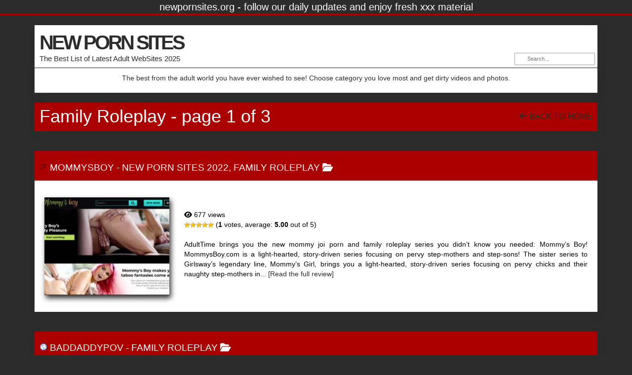

--- FILE ---
content_type: text/html
request_url: https://newpornsites.org/fetish/family-roleplay/
body_size: 12537
content:
<!DOCTYPE html>

<!--[if lt IE 7 ]><html class="ie ie6" lang="en-US"> <![endif]-->
<!--[if IE 7 ]><html class="ie ie7" lang="en-US"> <![endif]-->
<!--[if IE 8 ]><html class="ie ie8" lang="en-US"> <![endif]-->
<!--[if IE 9 ]><html class="ie ie9" lang="en-US"> <![endif]-->
<!--[if (gt IE 9)|!(IE)]><!--><html lang="en-US"> <!--<![endif]-->

<head>

<meta charset="UTF-8">
<meta name="viewport" content="width=device-width, initial-scale=1">

<link rel="profile" href="http://gmpg.org/xfn/11">
<link rel="pingback" href="https://newpornsites.org/xmlrpc.php">

<!--[if lt IE 9]>
<script src="//cdnjs.cloudflare.com/ajax/libs/html5shiv/3.7.3/html5shiv.min.js"></script>
<![endif]-->

<title>Family Roleplay &#8211; NEW PORN SITES</title>
<meta name='robots' content='max-image-preview:large' />
	<style>img:is([sizes="auto" i], [sizes^="auto," i]) { contain-intrinsic-size: 3000px 1500px }</style>
	<link rel='dns-prefetch' href='//maxcdn.bootstrapcdn.com' />
<link rel='dns-prefetch' href='//www.googletagmanager.com' />
<link rel='dns-prefetch' href='//use.fontawesome.com' />
<link rel="alternate" type="application/rss+xml" title="NEW PORN SITES &raquo; Feed" href="https://newpornsites.org/feed/" />
<link rel="alternate" type="application/rss+xml" title="NEW PORN SITES &raquo; Comments Feed" href="https://newpornsites.org/comments/feed/" />
<link rel="alternate" type="application/rss+xml" title="NEW PORN SITES &raquo; Family Roleplay Category Feed" href="https://newpornsites.org/fetish/family-roleplay/feed/" />
<script type="text/javascript">
/* <![CDATA[ */
window._wpemojiSettings = {"baseUrl":"https:\/\/s.w.org\/images\/core\/emoji\/15.1.0\/72x72\/","ext":".png","svgUrl":"https:\/\/s.w.org\/images\/core\/emoji\/15.1.0\/svg\/","svgExt":".svg","source":{"concatemoji":"https:\/\/newpornsites.org\/wp-includes\/js\/wp-emoji-release.min.js?ver=6.8.1"}};
/*! This file is auto-generated */
!function(i,n){var o,s,e;function c(e){try{var t={supportTests:e,timestamp:(new Date).valueOf()};sessionStorage.setItem(o,JSON.stringify(t))}catch(e){}}function p(e,t,n){e.clearRect(0,0,e.canvas.width,e.canvas.height),e.fillText(t,0,0);var t=new Uint32Array(e.getImageData(0,0,e.canvas.width,e.canvas.height).data),r=(e.clearRect(0,0,e.canvas.width,e.canvas.height),e.fillText(n,0,0),new Uint32Array(e.getImageData(0,0,e.canvas.width,e.canvas.height).data));return t.every(function(e,t){return e===r[t]})}function u(e,t,n){switch(t){case"flag":return n(e,"\ud83c\udff3\ufe0f\u200d\u26a7\ufe0f","\ud83c\udff3\ufe0f\u200b\u26a7\ufe0f")?!1:!n(e,"\ud83c\uddfa\ud83c\uddf3","\ud83c\uddfa\u200b\ud83c\uddf3")&&!n(e,"\ud83c\udff4\udb40\udc67\udb40\udc62\udb40\udc65\udb40\udc6e\udb40\udc67\udb40\udc7f","\ud83c\udff4\u200b\udb40\udc67\u200b\udb40\udc62\u200b\udb40\udc65\u200b\udb40\udc6e\u200b\udb40\udc67\u200b\udb40\udc7f");case"emoji":return!n(e,"\ud83d\udc26\u200d\ud83d\udd25","\ud83d\udc26\u200b\ud83d\udd25")}return!1}function f(e,t,n){var r="undefined"!=typeof WorkerGlobalScope&&self instanceof WorkerGlobalScope?new OffscreenCanvas(300,150):i.createElement("canvas"),a=r.getContext("2d",{willReadFrequently:!0}),o=(a.textBaseline="top",a.font="600 32px Arial",{});return e.forEach(function(e){o[e]=t(a,e,n)}),o}function t(e){var t=i.createElement("script");t.src=e,t.defer=!0,i.head.appendChild(t)}"undefined"!=typeof Promise&&(o="wpEmojiSettingsSupports",s=["flag","emoji"],n.supports={everything:!0,everythingExceptFlag:!0},e=new Promise(function(e){i.addEventListener("DOMContentLoaded",e,{once:!0})}),new Promise(function(t){var n=function(){try{var e=JSON.parse(sessionStorage.getItem(o));if("object"==typeof e&&"number"==typeof e.timestamp&&(new Date).valueOf()<e.timestamp+604800&&"object"==typeof e.supportTests)return e.supportTests}catch(e){}return null}();if(!n){if("undefined"!=typeof Worker&&"undefined"!=typeof OffscreenCanvas&&"undefined"!=typeof URL&&URL.createObjectURL&&"undefined"!=typeof Blob)try{var e="postMessage("+f.toString()+"("+[JSON.stringify(s),u.toString(),p.toString()].join(",")+"));",r=new Blob([e],{type:"text/javascript"}),a=new Worker(URL.createObjectURL(r),{name:"wpTestEmojiSupports"});return void(a.onmessage=function(e){c(n=e.data),a.terminate(),t(n)})}catch(e){}c(n=f(s,u,p))}t(n)}).then(function(e){for(var t in e)n.supports[t]=e[t],n.supports.everything=n.supports.everything&&n.supports[t],"flag"!==t&&(n.supports.everythingExceptFlag=n.supports.everythingExceptFlag&&n.supports[t]);n.supports.everythingExceptFlag=n.supports.everythingExceptFlag&&!n.supports.flag,n.DOMReady=!1,n.readyCallback=function(){n.DOMReady=!0}}).then(function(){return e}).then(function(){var e;n.supports.everything||(n.readyCallback(),(e=n.source||{}).concatemoji?t(e.concatemoji):e.wpemoji&&e.twemoji&&(t(e.twemoji),t(e.wpemoji)))}))}((window,document),window._wpemojiSettings);
/* ]]> */
</script>
<link rel='stylesheet' id='dashicons-css' href='https://newpornsites.org/wp-includes/css/dashicons.min.css?ver=6.8.1' type='text/css' media='all' />
<link rel='stylesheet' id='menu-icons-extra-css' href='https://newpornsites.org/wp-content/plugins/menu-icons/css/extra.min.css?ver=0.13.17' type='text/css' media='all' />
<style id='wp-emoji-styles-inline-css' type='text/css'>

	img.wp-smiley, img.emoji {
		display: inline !important;
		border: none !important;
		box-shadow: none !important;
		height: 1em !important;
		width: 1em !important;
		margin: 0 0.07em !important;
		vertical-align: -0.1em !important;
		background: none !important;
		padding: 0 !important;
	}
</style>
<link rel='stylesheet' id='wp-block-library-css' href='https://newpornsites.org/wp-includes/css/dist/block-library/style.min.css?ver=6.8.1' type='text/css' media='all' />
<style id='classic-theme-styles-inline-css' type='text/css'>
/*! This file is auto-generated */
.wp-block-button__link{color:#fff;background-color:#32373c;border-radius:9999px;box-shadow:none;text-decoration:none;padding:calc(.667em + 2px) calc(1.333em + 2px);font-size:1.125em}.wp-block-file__button{background:#32373c;color:#fff;text-decoration:none}
</style>
<link rel='stylesheet' id='font-awesome-svg-styles-css' href='https://newpornsites.org/wp-content/cache/speedycache/newpornsites.org/assets/700e62e008305a8f-svg-with-js.css' type='text/css' media='all' />
<style id='font-awesome-svg-styles-inline-css' type='text/css'>
   .wp-block-font-awesome-icon svg::before,
   .wp-rich-text-font-awesome-icon svg::before {content: unset;}
</style>
<style id='global-styles-inline-css' type='text/css'>
:root{--wp--preset--aspect-ratio--square: 1;--wp--preset--aspect-ratio--4-3: 4/3;--wp--preset--aspect-ratio--3-4: 3/4;--wp--preset--aspect-ratio--3-2: 3/2;--wp--preset--aspect-ratio--2-3: 2/3;--wp--preset--aspect-ratio--16-9: 16/9;--wp--preset--aspect-ratio--9-16: 9/16;--wp--preset--color--black: #000000;--wp--preset--color--cyan-bluish-gray: #abb8c3;--wp--preset--color--white: #ffffff;--wp--preset--color--pale-pink: #f78da7;--wp--preset--color--vivid-red: #cf2e2e;--wp--preset--color--luminous-vivid-orange: #ff6900;--wp--preset--color--luminous-vivid-amber: #fcb900;--wp--preset--color--light-green-cyan: #7bdcb5;--wp--preset--color--vivid-green-cyan: #00d084;--wp--preset--color--pale-cyan-blue: #8ed1fc;--wp--preset--color--vivid-cyan-blue: #0693e3;--wp--preset--color--vivid-purple: #9b51e0;--wp--preset--gradient--vivid-cyan-blue-to-vivid-purple: linear-gradient(135deg,rgba(6,147,227,1) 0%,rgb(155,81,224) 100%);--wp--preset--gradient--light-green-cyan-to-vivid-green-cyan: linear-gradient(135deg,rgb(122,220,180) 0%,rgb(0,208,130) 100%);--wp--preset--gradient--luminous-vivid-amber-to-luminous-vivid-orange: linear-gradient(135deg,rgba(252,185,0,1) 0%,rgba(255,105,0,1) 100%);--wp--preset--gradient--luminous-vivid-orange-to-vivid-red: linear-gradient(135deg,rgba(255,105,0,1) 0%,rgb(207,46,46) 100%);--wp--preset--gradient--very-light-gray-to-cyan-bluish-gray: linear-gradient(135deg,rgb(238,238,238) 0%,rgb(169,184,195) 100%);--wp--preset--gradient--cool-to-warm-spectrum: linear-gradient(135deg,rgb(74,234,220) 0%,rgb(151,120,209) 20%,rgb(207,42,186) 40%,rgb(238,44,130) 60%,rgb(251,105,98) 80%,rgb(254,248,76) 100%);--wp--preset--gradient--blush-light-purple: linear-gradient(135deg,rgb(255,206,236) 0%,rgb(152,150,240) 100%);--wp--preset--gradient--blush-bordeaux: linear-gradient(135deg,rgb(254,205,165) 0%,rgb(254,45,45) 50%,rgb(107,0,62) 100%);--wp--preset--gradient--luminous-dusk: linear-gradient(135deg,rgb(255,203,112) 0%,rgb(199,81,192) 50%,rgb(65,88,208) 100%);--wp--preset--gradient--pale-ocean: linear-gradient(135deg,rgb(255,245,203) 0%,rgb(182,227,212) 50%,rgb(51,167,181) 100%);--wp--preset--gradient--electric-grass: linear-gradient(135deg,rgb(202,248,128) 0%,rgb(113,206,126) 100%);--wp--preset--gradient--midnight: linear-gradient(135deg,rgb(2,3,129) 0%,rgb(40,116,252) 100%);--wp--preset--font-size--small: 13px;--wp--preset--font-size--medium: 20px;--wp--preset--font-size--large: 36px;--wp--preset--font-size--x-large: 42px;--wp--preset--spacing--20: 0.44rem;--wp--preset--spacing--30: 0.67rem;--wp--preset--spacing--40: 1rem;--wp--preset--spacing--50: 1.5rem;--wp--preset--spacing--60: 2.25rem;--wp--preset--spacing--70: 3.38rem;--wp--preset--spacing--80: 5.06rem;--wp--preset--shadow--natural: 6px 6px 9px rgba(0, 0, 0, 0.2);--wp--preset--shadow--deep: 12px 12px 50px rgba(0, 0, 0, 0.4);--wp--preset--shadow--sharp: 6px 6px 0px rgba(0, 0, 0, 0.2);--wp--preset--shadow--outlined: 6px 6px 0px -3px rgba(255, 255, 255, 1), 6px 6px rgba(0, 0, 0, 1);--wp--preset--shadow--crisp: 6px 6px 0px rgba(0, 0, 0, 1);}:where(.is-layout-flex){gap: 0.5em;}:where(.is-layout-grid){gap: 0.5em;}body .is-layout-flex{display: flex;}.is-layout-flex{flex-wrap: wrap;align-items: center;}.is-layout-flex > :is(*, div){margin: 0;}body .is-layout-grid{display: grid;}.is-layout-grid > :is(*, div){margin: 0;}:where(.wp-block-columns.is-layout-flex){gap: 2em;}:where(.wp-block-columns.is-layout-grid){gap: 2em;}:where(.wp-block-post-template.is-layout-flex){gap: 1.25em;}:where(.wp-block-post-template.is-layout-grid){gap: 1.25em;}.has-black-color{color: var(--wp--preset--color--black) !important;}.has-cyan-bluish-gray-color{color: var(--wp--preset--color--cyan-bluish-gray) !important;}.has-white-color{color: var(--wp--preset--color--white) !important;}.has-pale-pink-color{color: var(--wp--preset--color--pale-pink) !important;}.has-vivid-red-color{color: var(--wp--preset--color--vivid-red) !important;}.has-luminous-vivid-orange-color{color: var(--wp--preset--color--luminous-vivid-orange) !important;}.has-luminous-vivid-amber-color{color: var(--wp--preset--color--luminous-vivid-amber) !important;}.has-light-green-cyan-color{color: var(--wp--preset--color--light-green-cyan) !important;}.has-vivid-green-cyan-color{color: var(--wp--preset--color--vivid-green-cyan) !important;}.has-pale-cyan-blue-color{color: var(--wp--preset--color--pale-cyan-blue) !important;}.has-vivid-cyan-blue-color{color: var(--wp--preset--color--vivid-cyan-blue) !important;}.has-vivid-purple-color{color: var(--wp--preset--color--vivid-purple) !important;}.has-black-background-color{background-color: var(--wp--preset--color--black) !important;}.has-cyan-bluish-gray-background-color{background-color: var(--wp--preset--color--cyan-bluish-gray) !important;}.has-white-background-color{background-color: var(--wp--preset--color--white) !important;}.has-pale-pink-background-color{background-color: var(--wp--preset--color--pale-pink) !important;}.has-vivid-red-background-color{background-color: var(--wp--preset--color--vivid-red) !important;}.has-luminous-vivid-orange-background-color{background-color: var(--wp--preset--color--luminous-vivid-orange) !important;}.has-luminous-vivid-amber-background-color{background-color: var(--wp--preset--color--luminous-vivid-amber) !important;}.has-light-green-cyan-background-color{background-color: var(--wp--preset--color--light-green-cyan) !important;}.has-vivid-green-cyan-background-color{background-color: var(--wp--preset--color--vivid-green-cyan) !important;}.has-pale-cyan-blue-background-color{background-color: var(--wp--preset--color--pale-cyan-blue) !important;}.has-vivid-cyan-blue-background-color{background-color: var(--wp--preset--color--vivid-cyan-blue) !important;}.has-vivid-purple-background-color{background-color: var(--wp--preset--color--vivid-purple) !important;}.has-black-border-color{border-color: var(--wp--preset--color--black) !important;}.has-cyan-bluish-gray-border-color{border-color: var(--wp--preset--color--cyan-bluish-gray) !important;}.has-white-border-color{border-color: var(--wp--preset--color--white) !important;}.has-pale-pink-border-color{border-color: var(--wp--preset--color--pale-pink) !important;}.has-vivid-red-border-color{border-color: var(--wp--preset--color--vivid-red) !important;}.has-luminous-vivid-orange-border-color{border-color: var(--wp--preset--color--luminous-vivid-orange) !important;}.has-luminous-vivid-amber-border-color{border-color: var(--wp--preset--color--luminous-vivid-amber) !important;}.has-light-green-cyan-border-color{border-color: var(--wp--preset--color--light-green-cyan) !important;}.has-vivid-green-cyan-border-color{border-color: var(--wp--preset--color--vivid-green-cyan) !important;}.has-pale-cyan-blue-border-color{border-color: var(--wp--preset--color--pale-cyan-blue) !important;}.has-vivid-cyan-blue-border-color{border-color: var(--wp--preset--color--vivid-cyan-blue) !important;}.has-vivid-purple-border-color{border-color: var(--wp--preset--color--vivid-purple) !important;}.has-vivid-cyan-blue-to-vivid-purple-gradient-background{background: var(--wp--preset--gradient--vivid-cyan-blue-to-vivid-purple) !important;}.has-light-green-cyan-to-vivid-green-cyan-gradient-background{background: var(--wp--preset--gradient--light-green-cyan-to-vivid-green-cyan) !important;}.has-luminous-vivid-amber-to-luminous-vivid-orange-gradient-background{background: var(--wp--preset--gradient--luminous-vivid-amber-to-luminous-vivid-orange) !important;}.has-luminous-vivid-orange-to-vivid-red-gradient-background{background: var(--wp--preset--gradient--luminous-vivid-orange-to-vivid-red) !important;}.has-very-light-gray-to-cyan-bluish-gray-gradient-background{background: var(--wp--preset--gradient--very-light-gray-to-cyan-bluish-gray) !important;}.has-cool-to-warm-spectrum-gradient-background{background: var(--wp--preset--gradient--cool-to-warm-spectrum) !important;}.has-blush-light-purple-gradient-background{background: var(--wp--preset--gradient--blush-light-purple) !important;}.has-blush-bordeaux-gradient-background{background: var(--wp--preset--gradient--blush-bordeaux) !important;}.has-luminous-dusk-gradient-background{background: var(--wp--preset--gradient--luminous-dusk) !important;}.has-pale-ocean-gradient-background{background: var(--wp--preset--gradient--pale-ocean) !important;}.has-electric-grass-gradient-background{background: var(--wp--preset--gradient--electric-grass) !important;}.has-midnight-gradient-background{background: var(--wp--preset--gradient--midnight) !important;}.has-small-font-size{font-size: var(--wp--preset--font-size--small) !important;}.has-medium-font-size{font-size: var(--wp--preset--font-size--medium) !important;}.has-large-font-size{font-size: var(--wp--preset--font-size--large) !important;}.has-x-large-font-size{font-size: var(--wp--preset--font-size--x-large) !important;}
:where(.wp-block-post-template.is-layout-flex){gap: 1.25em;}:where(.wp-block-post-template.is-layout-grid){gap: 1.25em;}
:where(.wp-block-columns.is-layout-flex){gap: 2em;}:where(.wp-block-columns.is-layout-grid){gap: 2em;}
:root :where(.wp-block-pullquote){font-size: 1.5em;line-height: 1.6;}
</style>
<link rel='stylesheet' id='usp_style-css' href='https://newpornsites.org/wp-content/cache/speedycache/newpornsites.org/assets/dd755805eb89a1df-usp.css' type='text/css' media='all' />
<link rel='stylesheet' id='wp-postratings-css' href='https://newpornsites.org/wp-content/cache/speedycache/newpornsites.org/assets/c9dc6f1ef374d733-postratings-css.css' type='text/css' media='all' />
<link rel='stylesheet' id='owl.carousel.style-css' href='https://newpornsites.org/wp-content/cache/speedycache/newpornsites.org/assets/6606bb33f23caaf0-owl.carousel.css' type='text/css' media='all' />
<link rel='stylesheet' id='bootstrap-css' href='https://maxcdn.bootstrapcdn.com/bootstrap/3.3.7/css/bootstrap.min.css?ver=6.8.1' type='text/css' media='all' />
<link rel='stylesheet' id='maddos-style-css' href='https://newpornsites.org/wp-content/cache/speedycache/newpornsites.org/assets/4190d7b537de263d-style.css' type='text/css' media='all' />
<style id='maddos-style-inline-css' type='text/css'>
body { background: #4b6777;color: #2c2c2c; }

#maddos-site-title, #maddos-site-title a { color: #2c2c2c; font-size: 40px; font-style: normal; font-variant: normal; font-weight: bold; letter-spacing: -0.1em; line-height: 50px; text-decoration: none; text-transform: none; }

#maddos-site-desc { color: #2c2c2c; font-size: 15px; font-style: normal; font-variant: normal; font-weight: normal; text-decoration: none; text-transform: none; }

.maddos-infobar { background: #2c2c2c;color: #ffffff; font-size: 20px; font-style: normal; }

.maddos-headline, .maddos-widget-title, .maddos-search-results, .maddos-nav, .maddos-category-header, .maddos-link-header, .maddos-link-header a, .maddos-tags .btn-default:hover, .maddos-menu, .maddos-single-left .maddos-post-linktext, .nav, .nav > li > a, .nav > li > a:hover, .nav > li > a:focus,.nav > .active > a, .nav > .active > a:hover, .nav > .active > a:focus,.nav > .open > a, .nav > .open > a:hover, .nav > .open > a:focus,.dropdown-menu, .dropdown-menu>li>a, .dropdown-menu>li>a:hover, .dropdown-menu>li>a:focus,.dropdown-menu>.active>a, .dropdown-menu>.active>a:hover, .dropdown-menu>.active>a:focus { background-color: #aa0000; }
.maddos-infobar, .maddos-single-left .maddos-post-linktext, .maddos-copyright { border-color: #aa0000; }
.maddos-post-title, .maddos-post-title a, .maddos-tags .btn-default { border-color: #aa0000; }
.maddos-single-left .maddos-post-linktext:hover { color: #aa0000; }

.maddos-widget-title, .maddos-infobar, .maddos-headline, .maddos-category-header, .maddos-link-header, .maddos-headline, .maddos-widget-title { border-bottom: 3px solid #aa0000; }
.maddos-copyright { border-top: 3px solid #aa0000; }

 a:link { color: #2c2c2c; }

.maddos-header, .maddos-footer,
.maddos-category-container, .maddos-link-container, .maddos-page-content,
.maddos-link-thumbnail img, .maddos-url-link-image img, .maddos-widget
{ box-shadow: 3px 6px 10px 0px #2c2c2c; }

.maddos-header-overlay{ top: 10px; left: 10px;  }

.maddos-category-header h3, .maddos-widget-title, .maddos-post-header, .maddos-post-header a, .maddos-single-left .maddos-post-linktext
 { color: #ffffff; font-size: 19px; }

.maddos-post-header a, .maddos-post-grid-header a, .maddos-post-title a, .maddos-post-header, .maddos-post-title { color: #ffffff; }

.maddos-link-content { color: #000000; }

</style>
<link rel='stylesheet' id='responsive-css' href='https://newpornsites.org/wp-content/cache/speedycache/newpornsites.org/assets/b0ebd0c35b50cace-responsive.css' type='text/css' media='all' />
<link rel='stylesheet' id='font-awesome-official-css' href='https://use.fontawesome.com/releases/v6.6.0/css/all.css' type='text/css' media='all' integrity="sha384-h/hnnw1Bi4nbpD6kE7nYfCXzovi622sY5WBxww8ARKwpdLj5kUWjRuyiXaD1U2JT" crossorigin="anonymous" />
<style id='akismet-widget-style-inline-css' type='text/css'>

			.a-stats {
				--akismet-color-mid-green: #357b49;
				--akismet-color-white: #fff;
				--akismet-color-light-grey: #f6f7f7;

				max-width: 350px;
				width: auto;
			}

			.a-stats * {
				all: unset;
				box-sizing: border-box;
			}

			.a-stats strong {
				font-weight: 600;
			}

			.a-stats a.a-stats__link,
			.a-stats a.a-stats__link:visited,
			.a-stats a.a-stats__link:active {
				background: var(--akismet-color-mid-green);
				border: none;
				box-shadow: none;
				border-radius: 8px;
				color: var(--akismet-color-white);
				cursor: pointer;
				display: block;
				font-family: -apple-system, BlinkMacSystemFont, 'Segoe UI', 'Roboto', 'Oxygen-Sans', 'Ubuntu', 'Cantarell', 'Helvetica Neue', sans-serif;
				font-weight: 500;
				padding: 12px;
				text-align: center;
				text-decoration: none;
				transition: all 0.2s ease;
			}

			/* Extra specificity to deal with TwentyTwentyOne focus style */
			.widget .a-stats a.a-stats__link:focus {
				background: var(--akismet-color-mid-green);
				color: var(--akismet-color-white);
				text-decoration: none;
			}

			.a-stats a.a-stats__link:hover {
				filter: brightness(110%);
				box-shadow: 0 4px 12px rgba(0, 0, 0, 0.06), 0 0 2px rgba(0, 0, 0, 0.16);
			}

			.a-stats .count {
				color: var(--akismet-color-white);
				display: block;
				font-size: 1.5em;
				line-height: 1.4;
				padding: 0 13px;
				white-space: nowrap;
			}
		
</style>
<link rel='stylesheet' id='font-awesome-official-v4shim-css' href='https://use.fontawesome.com/releases/v6.6.0/css/v4-shims.css' type='text/css' media='all' integrity="sha384-Heamg4F/EELwbmnBJapxaWTkcdX/DCrJpYgSshI5BkI7xghn3RvDcpG+1xUJt/7K" crossorigin="anonymous" />
<script type="text/javascript" src="https://newpornsites.org/wp-includes/js/jquery/jquery.min.js?ver=3.7.1" id="jquery-core-js"></script>
<script type="text/javascript" src="https://newpornsites.org/wp-includes/js/jquery/jquery-migrate.min.js?ver=3.4.1" id="jquery-migrate-js"></script>
<script type="text/javascript" src="https://newpornsites.org/wp-content/plugins/user-submitted-posts/resources/jquery.cookie.js?ver=20250329" id="usp_cookie-js"></script>
<script type="text/javascript" src="https://newpornsites.org/wp-content/plugins/user-submitted-posts/resources/jquery.parsley.min.js?ver=20250329" id="usp_parsley-js"></script>
<script type="text/javascript" id="usp_core-js-before">
/* <![CDATA[ */
var usp_custom_field = "usp_custom_field"; var usp_custom_field_2 = ""; var usp_custom_checkbox = "usp_custom_checkbox"; var usp_case_sensitivity = "false"; var usp_min_images = 0; var usp_max_images = 1; var usp_parsley_error = "Incorrect response."; var usp_multiple_cats = 0; var usp_existing_tags = 0; var usp_recaptcha_disp = "hide"; var usp_recaptcha_vers = 2; var usp_recaptcha_key = ""; var challenge_nonce = "678d3adbf1"; var ajax_url = "https:\/\/newpornsites.org\/wp-admin\/admin-ajax.php"; 
/* ]]> */
</script>
<script type="text/javascript" src="https://newpornsites.org/wp-content/plugins/user-submitted-posts/resources/jquery.usp.core.js?ver=20250329" id="usp_core-js"></script>
<script type="text/javascript" src="https://newpornsites.org/wp-content/plugins/wp-posts-carousel/owl.carousel/owl.carousel.js?ver=2.0.0" id="owl.carousel-js"></script>
<script type="text/javascript" src="https://newpornsites.org/wp-content/plugins/wp-posts-carousel/owl.carousel/jquery.mousewheel.min.js?ver=3.1.12" id="jquery-mousewheel-js"></script>
<script type="text/javascript" src="https://newpornsites.org/wp-content/themes/maddos/js/maddos-functions.js?ver=2.9.4" id="maddos-functions-js"></script>
<script type="text/javascript" src="https://maxcdn.bootstrapcdn.com/bootstrap/3.3.7/js/bootstrap.min.js?ver=6.8.1" id="bootstrap_js-js"></script>

<!-- Google tag (gtag.js) snippet added by Site Kit -->

<!-- Google Analytics snippet added by Site Kit -->
<script type="text/javascript" src="https://www.googletagmanager.com/gtag/js?id=GT-5D4L9SJX" id="google_gtagjs-js" async></script>
<script type="text/javascript" id="google_gtagjs-js-after">
/* <![CDATA[ */
window.dataLayer = window.dataLayer || [];function gtag(){dataLayer.push(arguments);}
gtag("set","linker",{"domains":["newpornsites.org"]});
gtag("js", new Date());
gtag("set", "developer_id.dZTNiMT", true);
gtag("config", "GT-5D4L9SJX");
 window._googlesitekit = window._googlesitekit || {}; window._googlesitekit.throttledEvents = []; window._googlesitekit.gtagEvent = (name, data) => { var key = JSON.stringify( { name, data } ); if ( !! window._googlesitekit.throttledEvents[ key ] ) { return; } window._googlesitekit.throttledEvents[ key ] = true; setTimeout( () => { delete window._googlesitekit.throttledEvents[ key ]; }, 5 ); gtag( "event", name, { ...data, event_source: "site-kit" } ); } 
/* ]]> */
</script>

<!-- End Google tag (gtag.js) snippet added by Site Kit -->
<link rel="https://api.w.org/" href="https://newpornsites.org/wp-json/" /><link rel="alternate" title="JSON" type="application/json" href="https://newpornsites.org/wp-json/wp/v2/categories/55" /><link rel="EditURI" type="application/rsd+xml" title="RSD" href="https://newpornsites.org/xmlrpc.php?rsd" />
<meta name="generator" content="WordPress 6.8.1" />
<meta name="generator" content="Site Kit by Google 1.151.0" /><script>var wp_posts_carousel_url="https://newpornsites.org/wp-content/plugins/wp-posts-carousel/";</script>		<script>
			document.documentElement.className = document.documentElement.className.replace('no-js', 'js');
		</script>
				<style>
			.no-js img.lazyload {
				display: none;
			}

			figure.wp-block-image img.lazyloading {
				min-width: 150px;
			}

						.lazyload, .lazyloading {
				opacity: 0;
			}

			.lazyloaded {
				opacity: 1;
				transition: opacity 400ms;
				transition-delay: 0ms;
			}

					</style>
		<style type="text/css" id="custom-background-css">
body.custom-background { background-color: #2c2c2c; }
</style>
	
</head>

<body class="archive category category-family-roleplay category-55 custom-background wp-theme-maddos">

	
			<div class="maddos-infobar">
			newpornsites.org - follow our daily updates and enjoy fresh xxx material		</div>
	
	<div class="container maddos-header-container">
	<div class="maddos-header">


		
		
		<div class="row">
			<div class="col-md-12">
									<div class="maddos-search">
					
<form method="get" class="searchform" action="https://newpornsites.org/">
	<input type="text" name="s" value="" placeholder="Search..." />
</form>
					</div>
				
				
									<div class="maddos-header-content">
					<div id="maddos-site-title"><a href="https://newpornsites.org/">NEW PORN SITES</a></div>
					<div id="maddos-site-desc">The Best List of Latest Adult WebSites 2025</div>
					</div>
							</div>
		</div>

		
				<div class="row">
			<div class="col-md-12">
					<div id="maddos-header-area" class="sidebar-container" role="complementary">
		<aside id="text-2" class="widget maddos-widget widget_text">			<div class="textwidget"><p>The best from the adult world you have ever wished to see! Choose category you love most and get dirty videos and photos.</p>
</div>
		</aside>	</div><!-- #tertiary -->
			</div>
		</div>
		
        </div>
        </div>

<div class="container">
	<div class="row">
		<div class="col-md-12">
		<div class="maddos-link-container">
		<div class="maddos-link-header nocenter">

			                        			<h1 class="maddos-archive"> Family Roleplay - page 1 of 3</h1>
			<div class="maddos-link-header-back">
				<a href="https://newpornsites.org/"><i class="fa-solid fa-arrow-left" aria-hidden="true"></i> Back To Home</a>
			</div>
		</div>
					</div>
		</div>



<div class="container">
<div class="maddos-archive-list">
	<div class="row">
		<div class="col-md-12">
			<div id="post-896" class="maddos-link-container post-896 post type-post status-publish format-standard has-post-thumbnail hentry category-new-porn-2022 category-family-roleplay tag-step-mom tag-step-son tag-rachael-cavalli tag-mommysboy-adult-time tag-adulttime-mommysboy tag-mommysboy-karen-fisher-breakfast-in-bed tag-penny-barber tag-kendra-james-be-polite-to-our-guest tag-young-man-mommysboy tag-taboo">

				<div class="row">
				<div class="col-md-12">
				<div class="maddos-link-header nocenter">

					
					<h3 class="maddos-post-header"><span class='maddos-title-icon'><img width='16' height='16' alt='' title='' data-src='https://newpornsites.org/wp-content/uploads/2022/05/www.famedigital-8.png' src='[data-uri]' class='lazyload' style='--smush-placeholder-width: 16px; --smush-placeholder-aspect-ratio: 16/16;' /></span> <a href="https://newpornsites.org/mommysboy/">MommysBoy</a> - <span class="maddos-post-header-category"><a href='https://newpornsites.org/fetish/new-porn-2022/'>New Porn Sites 2022</a>, <a href='https://newpornsites.org/fetish/family-roleplay/'>Family Roleplay</a></a></span> <i class="fa-solid fa-folder-open" aria-hidden="true"></i></h3>
				</div>
				</div>
				</div>

				<div class="row">
				<div class="col-md-12">
				<div class="maddos-link-content">

				
					

<div class="row">

	<div class="col-md-3">

		<div class="maddos-link-thumbnail">
			<div class="maddos-link-thumb">
				<a href="https://www.iyalc.com/mommysboy/go.php?pr=8&su=1&si=520&ad=15245&pa=index&ar=&buffer=" title="MommysBoy" target="_blank" rel="nofollow noopener"><img width="255" height="200" data-src="https://newpornsites.org/wp-content/uploads/2022/05/mommysboy-1-255x200.jpg" class="img-responsive wp-post-image lazyload" alt="MommysBoy" title="MommysBoy" decoding="async" src="[data-uri]" style="--smush-placeholder-width: 255px; --smush-placeholder-aspect-ratio: 255/200;" /></a>			</div>
		</div>
	</div>

	<div class="col-md-9 maddos-post-list-entry">

		<div class="row">
			<div class="col-md-12">

			<h2 class="maddos-post-title"><a href="https://www.iyalc.com/mommysboy/go.php?pr=8&su=1&si=520&ad=15245&pa=index&ar=&buffer=" title="MommysBoy" target="_blank" rel="nofollow noopener">MommysBoy</a></h2>
			</div>
		</div>

		<div class="row maddos-post-meta">
							<div class="col-md-12">
 					<i class="fa-solid fa-eye"></i> 677 views				</div>
			
			
							<div class="col-md-12">
					<div id="post-ratings-896" class="post-ratings" data-nonce="db1bcd0fac"><img id="rating_896_1" data-src="https://newpornsites.org/wp-content/plugins/wp-postratings/images/stars/rating_on.gif" alt="1 Star" title="1 Star" onmouseover="current_rating(896, 1, '1 Star');" onmouseout="ratings_off(5, 0, 0);" onclick="rate_post();" onkeypress="rate_post();" style="cursor: pointer; border: 0px;" src="[data-uri]" class="lazyload" /><img id="rating_896_2" data-src="https://newpornsites.org/wp-content/plugins/wp-postratings/images/stars/rating_on.gif" alt="2 Stars" title="2 Stars" onmouseover="current_rating(896, 2, '2 Stars');" onmouseout="ratings_off(5, 0, 0);" onclick="rate_post();" onkeypress="rate_post();" style="cursor: pointer; border: 0px;" src="[data-uri]" class="lazyload" /><img id="rating_896_3" data-src="https://newpornsites.org/wp-content/plugins/wp-postratings/images/stars/rating_on.gif" alt="3 Stars" title="3 Stars" onmouseover="current_rating(896, 3, '3 Stars');" onmouseout="ratings_off(5, 0, 0);" onclick="rate_post();" onkeypress="rate_post();" style="cursor: pointer; border: 0px;" src="[data-uri]" class="lazyload" /><img id="rating_896_4" data-src="https://newpornsites.org/wp-content/plugins/wp-postratings/images/stars/rating_on.gif" alt="4 Stars" title="4 Stars" onmouseover="current_rating(896, 4, '4 Stars');" onmouseout="ratings_off(5, 0, 0);" onclick="rate_post();" onkeypress="rate_post();" style="cursor: pointer; border: 0px;" src="[data-uri]" class="lazyload" /><img id="rating_896_5" data-src="https://newpornsites.org/wp-content/plugins/wp-postratings/images/stars/rating_on.gif" alt="5 Stars" title="5 Stars" onmouseover="current_rating(896, 5, '5 Stars');" onmouseout="ratings_off(5, 0, 0);" onclick="rate_post();" onkeypress="rate_post();" style="cursor: pointer; border: 0px;" src="[data-uri]" class="lazyload" /> (<strong>1</strong> votes, average: <strong>5.00</strong> out of 5)<br /><span class="post-ratings-text" id="ratings_896_text"></span></div><div id="post-ratings-896-loading" class="post-ratings-loading"><img data-src="https://newpornsites.org/wp-content/plugins/wp-postratings/images/loading.gif" width="16" height="16" class="post-ratings-image lazyload" src="[data-uri]" style="--smush-placeholder-width: 16px; --smush-placeholder-aspect-ratio: 16/16;" />Loading...</div>				</div>
			
		</div>

		<div class="row">
			<div class="maddos-content col-md-12">
				AdultTime brings you the new mommy joi porn and family roleplay series you didn’t know you needed: Mommy’s Boy! MommysBoy.com is a light-hearted, story-driven series focusing on pervy step-mothers and step-sons! The sister series to Girlsway’s legendary line, Mommy’s Girl, brings you a light-hearted, story-driven series focusing on pervy chicks and their naughty step-mothers in... <a class="moretag" href="https://newpornsites.org/mommysboy/">[Read the full review]</a>							</div>
		</div>

	</div>
</div>


				</div> <!-- end maddos-link-content -->
				</div>
				</div>

			</div> <!-- end maddos-link-container -->
		</div>
	</div>
</div>
</div>


<div class="container">
<div class="maddos-archive-list">
	<div class="row">
		<div class="col-md-12">
			<div id="post-525" class="maddos-link-container post-525 post type-post status-publish format-standard has-post-thumbnail hentry category-family-roleplay tag-family-roleplay tag-taboo tag-stepdaughter tag-stapdad">

				<div class="row">
				<div class="col-md-12">
				<div class="maddos-link-header nocenter">

					
					<h3 class="maddos-post-header"><span class='maddos-title-icon'><img width='16' height='16' alt='MommysBoy' title='MommysBoy' data-src='https://newpornsites.org/wp-content/themes/maddos/images/internet.png' src='[data-uri]' class='lazyload' style='--smush-placeholder-width: 16px; --smush-placeholder-aspect-ratio: 16/16;' /></span> <a href="https://newpornsites.org/baddaddypov/">BadDaddyPOV</a> - <span class="maddos-post-header-category"><a href='https://newpornsites.org/fetish/family-roleplay/'>Family Roleplay</a></a></span> <i class="fa-solid fa-folder-open" aria-hidden="true"></i></h3>
				</div>
				</div>
				</div>

				<div class="row">
				<div class="col-md-12">
				<div class="maddos-link-content">

				
					

<div class="row">

	<div class="col-md-3">

		<div class="maddos-link-thumbnail">
			<div class="maddos-link-thumb">
				<a href="https://join.baddaddypov.com/track/MzA4LjIuMTMuMTYyLjAuMC4wLjAuMA" title="BadDaddyPOV" target="_blank" rel="noopener"><img width="255" height="200" data-src="https://newpornsites.org/wp-content/uploads/2021/06/BadDaddyPOV-255x200.jpg" class="img-responsive wp-post-image lazyload" alt="BadDaddyPOV" title="BadDaddyPOV" decoding="async" src="[data-uri]" style="--smush-placeholder-width: 255px; --smush-placeholder-aspect-ratio: 255/200;" /></a>			</div>
		</div>
	</div>

	<div class="col-md-9 maddos-post-list-entry">

		<div class="row">
			<div class="col-md-12">

			<h2 class="maddos-post-title"><a href="https://join.baddaddypov.com/track/MzA4LjIuMTMuMTYyLjAuMC4wLjAuMA" title="BadDaddyPOV" target="_blank" rel="noopener">BadDaddyPOV</a></h2>
			</div>
		</div>

		<div class="row maddos-post-meta">
							<div class="col-md-12">
 					<i class="fa-solid fa-eye"></i> 911 views				</div>
			
			
							<div class="col-md-12">
					<div id="post-ratings-525" class="post-ratings" data-nonce="0b9aeae169"><img id="rating_525_1" data-src="https://newpornsites.org/wp-content/plugins/wp-postratings/images/stars/rating_on.gif" alt="1 Star" title="1 Star" onmouseover="current_rating(525, 1, '1 Star');" onmouseout="ratings_off(1, 0, 0);" onclick="rate_post();" onkeypress="rate_post();" style="cursor: pointer; border: 0px;" src="[data-uri]" class="lazyload" /><img id="rating_525_2" data-src="https://newpornsites.org/wp-content/plugins/wp-postratings/images/stars/rating_off.gif" alt="2 Stars" title="2 Stars" onmouseover="current_rating(525, 2, '2 Stars');" onmouseout="ratings_off(1, 0, 0);" onclick="rate_post();" onkeypress="rate_post();" style="cursor: pointer; border: 0px;" src="[data-uri]" class="lazyload" /><img id="rating_525_3" data-src="https://newpornsites.org/wp-content/plugins/wp-postratings/images/stars/rating_off.gif" alt="3 Stars" title="3 Stars" onmouseover="current_rating(525, 3, '3 Stars');" onmouseout="ratings_off(1, 0, 0);" onclick="rate_post();" onkeypress="rate_post();" style="cursor: pointer; border: 0px;" src="[data-uri]" class="lazyload" /><img id="rating_525_4" data-src="https://newpornsites.org/wp-content/plugins/wp-postratings/images/stars/rating_off.gif" alt="4 Stars" title="4 Stars" onmouseover="current_rating(525, 4, '4 Stars');" onmouseout="ratings_off(1, 0, 0);" onclick="rate_post();" onkeypress="rate_post();" style="cursor: pointer; border: 0px;" src="[data-uri]" class="lazyload" /><img id="rating_525_5" data-src="https://newpornsites.org/wp-content/plugins/wp-postratings/images/stars/rating_off.gif" alt="5 Stars" title="5 Stars" onmouseover="current_rating(525, 5, '5 Stars');" onmouseout="ratings_off(1, 0, 0);" onclick="rate_post();" onkeypress="rate_post();" style="cursor: pointer; border: 0px;" src="[data-uri]" class="lazyload" /> (<strong>1</strong> votes, average: <strong>1.00</strong> out of 5)<br /><span class="post-ratings-text" id="ratings_525_text"></span></div><div id="post-ratings-525-loading" class="post-ratings-loading"><img data-src="https://newpornsites.org/wp-content/plugins/wp-postratings/images/loading.gif" width="16" height="16" class="post-ratings-image lazyload" src="[data-uri]" style="--smush-placeholder-width: 16px; --smush-placeholder-aspect-ratio: 16/16;" />Loading...</div>				</div>
			
		</div>

		<div class="row">
			<div class="maddos-content col-md-12">
				watch these little tight bitches in hardcore action with stapdads&#8230;							</div>
		</div>

	</div>
</div>


				</div> <!-- end maddos-link-content -->
				</div>
				</div>

			</div> <!-- end maddos-link-container -->
		</div>
	</div>
</div>
</div>


<div class="container">
<div class="maddos-archive-list">
	<div class="row">
		<div class="col-md-12">
			<div id="post-520" class="maddos-link-container post-520 post type-post status-publish format-standard has-post-thumbnail hentry category-family-roleplay tag-family-roleplay tag-taboo">

				<div class="row">
				<div class="col-md-12">
				<div class="maddos-link-header nocenter">

					
					<h3 class="maddos-post-header"><span class='maddos-title-icon'><img width='16' height='16' alt='BadDaddyPOV' title='BadDaddyPOV' data-src='https://newpornsites.org/wp-content/uploads/2021/06/badbrotherpov.png' src='[data-uri]' class='lazyload' style='--smush-placeholder-width: 16px; --smush-placeholder-aspect-ratio: 16/16;' /></span> <a href="https://newpornsites.org/badbrotherpov/">BadBrotherPOV</a> - <span class="maddos-post-header-category"><a href='https://newpornsites.org/fetish/family-roleplay/'>Family Roleplay</a></a></span> <i class="fa-solid fa-folder-open" aria-hidden="true"></i></h3>
				</div>
				</div>
				</div>

				<div class="row">
				<div class="col-md-12">
				<div class="maddos-link-content">

				
					

<div class="row">

	<div class="col-md-3">

		<div class="maddos-link-thumbnail">
			<div class="maddos-link-thumb">
				<a href="https://join.badbrotherpov.com/track/MzA4LjIuNDguMTc2LjAuMC4wLjAuMA" title="BadBrotherPOV" target="_blank" rel="noopener"><img width="255" height="200" data-src="https://newpornsites.org/wp-content/uploads/2021/06/BadBrotherPOV-255x200.jpg" class="img-responsive wp-post-image lazyload" alt="BadBrotherPOV" title="BadBrotherPOV" decoding="async" src="[data-uri]" style="--smush-placeholder-width: 255px; --smush-placeholder-aspect-ratio: 255/200;" /></a>			</div>
		</div>
	</div>

	<div class="col-md-9 maddos-post-list-entry">

		<div class="row">
			<div class="col-md-12">

			<h2 class="maddos-post-title"><a href="https://join.badbrotherpov.com/track/MzA4LjIuNDguMTc2LjAuMC4wLjAuMA" title="BadBrotherPOV" target="_blank" rel="noopener">BadBrotherPOV</a></h2>
			</div>
		</div>

		<div class="row maddos-post-meta">
							<div class="col-md-12">
 					<i class="fa-solid fa-eye"></i> 1,057 views				</div>
			
			
							<div class="col-md-12">
					<div id="post-ratings-520" class="post-ratings" data-nonce="573891f77d"><img id="rating_520_1" data-src="https://newpornsites.org/wp-content/plugins/wp-postratings/images/stars/rating_on.gif" alt="1 Star" title="1 Star" onmouseover="current_rating(520, 1, '1 Star');" onmouseout="ratings_off(1, 0, 0);" onclick="rate_post();" onkeypress="rate_post();" style="cursor: pointer; border: 0px;" src="[data-uri]" class="lazyload" /><img id="rating_520_2" data-src="https://newpornsites.org/wp-content/plugins/wp-postratings/images/stars/rating_off.gif" alt="2 Stars" title="2 Stars" onmouseover="current_rating(520, 2, '2 Stars');" onmouseout="ratings_off(1, 0, 0);" onclick="rate_post();" onkeypress="rate_post();" style="cursor: pointer; border: 0px;" src="[data-uri]" class="lazyload" /><img id="rating_520_3" data-src="https://newpornsites.org/wp-content/plugins/wp-postratings/images/stars/rating_off.gif" alt="3 Stars" title="3 Stars" onmouseover="current_rating(520, 3, '3 Stars');" onmouseout="ratings_off(1, 0, 0);" onclick="rate_post();" onkeypress="rate_post();" style="cursor: pointer; border: 0px;" src="[data-uri]" class="lazyload" /><img id="rating_520_4" data-src="https://newpornsites.org/wp-content/plugins/wp-postratings/images/stars/rating_off.gif" alt="4 Stars" title="4 Stars" onmouseover="current_rating(520, 4, '4 Stars');" onmouseout="ratings_off(1, 0, 0);" onclick="rate_post();" onkeypress="rate_post();" style="cursor: pointer; border: 0px;" src="[data-uri]" class="lazyload" /><img id="rating_520_5" data-src="https://newpornsites.org/wp-content/plugins/wp-postratings/images/stars/rating_off.gif" alt="5 Stars" title="5 Stars" onmouseover="current_rating(520, 5, '5 Stars');" onmouseout="ratings_off(1, 0, 0);" onclick="rate_post();" onkeypress="rate_post();" style="cursor: pointer; border: 0px;" src="[data-uri]" class="lazyload" /> (<strong>1</strong> votes, average: <strong>1.00</strong> out of 5)<br /><span class="post-ratings-text" id="ratings_520_text"></span></div><div id="post-ratings-520-loading" class="post-ratings-loading"><img data-src="https://newpornsites.org/wp-content/plugins/wp-postratings/images/loading.gif" width="16" height="16" class="post-ratings-image lazyload" src="[data-uri]" style="--smush-placeholder-width: 16px; --smush-placeholder-aspect-ratio: 16/16;" />Loading...</div>				</div>
			
		</div>

		<div class="row">
			<div class="maddos-content col-md-12">
				Jerk it for me bro!							</div>
		</div>

	</div>
</div>


				</div> <!-- end maddos-link-content -->
				</div>
				</div>

			</div> <!-- end maddos-link-container -->
		</div>
	</div>
</div>
</div>


<div class="container">
<div class="maddos-archive-list">
	<div class="row">
		<div class="col-md-12">
			<div id="post-450" class="maddos-link-container post-450 post type-post status-publish format-standard has-post-thumbnail hentry category-family-roleplay tag-reality tag-step-sister tag-step-brother tag-taboo tag-family-roleply">

				<div class="row">
				<div class="col-md-12">
				<div class="maddos-link-header nocenter">

					
					<h3 class="maddos-post-header"><span class='maddos-title-icon'><img width='16' height='16' alt='BadBrotherPOV' title='BadBrotherPOV' data-src='https://newpornsites.org/wp-content/uploads/2021/06/www.stepsiblings.png' src='[data-uri]' class='lazyload' style='--smush-placeholder-width: 16px; --smush-placeholder-aspect-ratio: 16/16;' /></span> <a href="https://newpornsites.org/stepsiblings/">StepSiblings</a> - <span class="maddos-post-header-category"><a href='https://newpornsites.org/fetish/family-roleplay/'>Family Roleplay</a></a></span> <i class="fa-solid fa-folder-open" aria-hidden="true"></i></h3>
				</div>
				</div>
				</div>

				<div class="row">
				<div class="col-md-12">
				<div class="maddos-link-content">

				
					

<div class="row">

	<div class="col-md-3">

		<div class="maddos-link-thumbnail">
			<div class="maddos-link-thumb">
				<a href="https://join.stepsiblings.com/track/MTA1MjcuMzcuOTEuNTQ5Mi4wLjAuMC4wLjA" title="StepSiblings" target="_blank" rel="nofollow noopener"><img width="255" height="200" data-src="https://newpornsites.org/wp-content/uploads/2021/06/StepSiblings-255x200.jpg" class="img-responsive wp-post-image lazyload" alt="StepSiblings" title="StepSiblings" decoding="async" src="[data-uri]" style="--smush-placeholder-width: 255px; --smush-placeholder-aspect-ratio: 255/200;" /></a>			</div>
		</div>
	</div>

	<div class="col-md-9 maddos-post-list-entry">

		<div class="row">
			<div class="col-md-12">

			<h2 class="maddos-post-title"><a href="https://join.stepsiblings.com/track/MTA1MjcuMzcuOTEuNTQ5Mi4wLjAuMC4wLjA" title="StepSiblings" target="_blank" rel="nofollow noopener">StepSiblings</a></h2>
			</div>
		</div>

		<div class="row maddos-post-meta">
							<div class="col-md-12">
 					<i class="fa-solid fa-eye"></i> 934 views				</div>
			
			
							<div class="col-md-12">
					<div id="post-ratings-450" class="post-ratings" data-nonce="922eed5a5d"><img id="rating_450_1" data-src="https://newpornsites.org/wp-content/plugins/wp-postratings/images/stars/rating_off.gif" alt="1 Star" title="1 Star" onmouseover="current_rating(450, 1, '1 Star');" onmouseout="ratings_off(0, 0, 0);" onclick="rate_post();" onkeypress="rate_post();" style="cursor: pointer; border: 0px;" src="[data-uri]" class="lazyload" /><img id="rating_450_2" data-src="https://newpornsites.org/wp-content/plugins/wp-postratings/images/stars/rating_off.gif" alt="2 Stars" title="2 Stars" onmouseover="current_rating(450, 2, '2 Stars');" onmouseout="ratings_off(0, 0, 0);" onclick="rate_post();" onkeypress="rate_post();" style="cursor: pointer; border: 0px;" src="[data-uri]" class="lazyload" /><img id="rating_450_3" data-src="https://newpornsites.org/wp-content/plugins/wp-postratings/images/stars/rating_off.gif" alt="3 Stars" title="3 Stars" onmouseover="current_rating(450, 3, '3 Stars');" onmouseout="ratings_off(0, 0, 0);" onclick="rate_post();" onkeypress="rate_post();" style="cursor: pointer; border: 0px;" src="[data-uri]" class="lazyload" /><img id="rating_450_4" data-src="https://newpornsites.org/wp-content/plugins/wp-postratings/images/stars/rating_off.gif" alt="4 Stars" title="4 Stars" onmouseover="current_rating(450, 4, '4 Stars');" onmouseout="ratings_off(0, 0, 0);" onclick="rate_post();" onkeypress="rate_post();" style="cursor: pointer; border: 0px;" src="[data-uri]" class="lazyload" /><img id="rating_450_5" data-src="https://newpornsites.org/wp-content/plugins/wp-postratings/images/stars/rating_off.gif" alt="5 Stars" title="5 Stars" onmouseover="current_rating(450, 5, '5 Stars');" onmouseout="ratings_off(0, 0, 0);" onclick="rate_post();" onkeypress="rate_post();" style="cursor: pointer; border: 0px;" src="[data-uri]" class="lazyload" /> (No Ratings Yet)<br /><span class="post-ratings-text" id="ratings_450_text"></span></div><div id="post-ratings-450-loading" class="post-ratings-loading"><img data-src="https://newpornsites.org/wp-content/plugins/wp-postratings/images/loading.gif" width="16" height="16" class="post-ratings-image lazyload" src="[data-uri]" style="--smush-placeholder-width: 16px; --smush-placeholder-aspect-ratio: 16/16;" />Loading...</div>				</div>
			
		</div>

		<div class="row">
			<div class="maddos-content col-md-12">
				Step sisters often get into fights and cause troubles with each other. Most of them have a really difficult time sharing. Well, not the step sisters here. These dirty bitches share everything, even cock! Check out the naughtest stepsisters and stepbrother hardcore porn videos on the net.							</div>
		</div>

	</div>
</div>


				</div> <!-- end maddos-link-content -->
				</div>
				</div>

			</div> <!-- end maddos-link-container -->
		</div>
	</div>
</div>
</div>


<div class="container">
<div class="maddos-archive-list">
	<div class="row">
		<div class="col-md-12">
			<div id="post-445" class="maddos-link-container post-445 post type-post status-publish format-standard has-post-thumbnail hentry category-family-roleplay tag-family-roleplay tag-step-sister tag-step-brother tag-taboo tag-relaity">

				<div class="row">
				<div class="col-md-12">
				<div class="maddos-link-header nocenter">

					
					<h3 class="maddos-post-header"><span class='maddos-title-icon'><img width='16' height='16' alt='StepSiblings' title='StepSiblings' data-src='https://newpornsites.org/wp-content/uploads/2021/06/www.sislovesme.png' src='[data-uri]' class='lazyload' style='--smush-placeholder-width: 16px; --smush-placeholder-aspect-ratio: 16/16;' /></span> <a href="https://newpornsites.org/sislovesme/">SisLovesMe</a> - <span class="maddos-post-header-category"><a href='https://newpornsites.org/fetish/family-roleplay/'>Family Roleplay</a></a></span> <i class="fa-solid fa-folder-open" aria-hidden="true"></i></h3>
				</div>
				</div>
				</div>

				<div class="row">
				<div class="col-md-12">
				<div class="maddos-link-content">

				
					

<div class="row">

	<div class="col-md-3">

		<div class="maddos-link-thumbnail">
			<div class="maddos-link-thumb">
				<a href="https://join.sislovesme.com/track/MTA1MjcuMzcuNzQuNTI4Mi4wLjAuMC4wLjA" title="SisLovesMe" target="_blank" rel="nofollow noopener"><img width="255" height="200" data-src="https://newpornsites.org/wp-content/uploads/2021/06/SisLovesMe-255x200.jpg" class="img-responsive wp-post-image lazyload" alt="SisLovesMe" title="SisLovesMe" decoding="async" src="[data-uri]" style="--smush-placeholder-width: 255px; --smush-placeholder-aspect-ratio: 255/200;" /></a>			</div>
		</div>
	</div>

	<div class="col-md-9 maddos-post-list-entry">

		<div class="row">
			<div class="col-md-12">

			<h2 class="maddos-post-title"><a href="https://join.sislovesme.com/track/MTA1MjcuMzcuNzQuNTI4Mi4wLjAuMC4wLjA" title="SisLovesMe" target="_blank" rel="nofollow noopener">SisLovesMe</a></h2>
			</div>
		</div>

		<div class="row maddos-post-meta">
							<div class="col-md-12">
 					<i class="fa-solid fa-eye"></i> 963 views				</div>
			
			
							<div class="col-md-12">
					<div id="post-ratings-445" class="post-ratings" data-nonce="83aa1c303e"><img id="rating_445_1" data-src="https://newpornsites.org/wp-content/plugins/wp-postratings/images/stars/rating_off.gif" alt="1 Star" title="1 Star" onmouseover="current_rating(445, 1, '1 Star');" onmouseout="ratings_off(0, 0, 0);" onclick="rate_post();" onkeypress="rate_post();" style="cursor: pointer; border: 0px;" src="[data-uri]" class="lazyload" /><img id="rating_445_2" data-src="https://newpornsites.org/wp-content/plugins/wp-postratings/images/stars/rating_off.gif" alt="2 Stars" title="2 Stars" onmouseover="current_rating(445, 2, '2 Stars');" onmouseout="ratings_off(0, 0, 0);" onclick="rate_post();" onkeypress="rate_post();" style="cursor: pointer; border: 0px;" src="[data-uri]" class="lazyload" /><img id="rating_445_3" data-src="https://newpornsites.org/wp-content/plugins/wp-postratings/images/stars/rating_off.gif" alt="3 Stars" title="3 Stars" onmouseover="current_rating(445, 3, '3 Stars');" onmouseout="ratings_off(0, 0, 0);" onclick="rate_post();" onkeypress="rate_post();" style="cursor: pointer; border: 0px;" src="[data-uri]" class="lazyload" /><img id="rating_445_4" data-src="https://newpornsites.org/wp-content/plugins/wp-postratings/images/stars/rating_off.gif" alt="4 Stars" title="4 Stars" onmouseover="current_rating(445, 4, '4 Stars');" onmouseout="ratings_off(0, 0, 0);" onclick="rate_post();" onkeypress="rate_post();" style="cursor: pointer; border: 0px;" src="[data-uri]" class="lazyload" /><img id="rating_445_5" data-src="https://newpornsites.org/wp-content/plugins/wp-postratings/images/stars/rating_off.gif" alt="5 Stars" title="5 Stars" onmouseover="current_rating(445, 5, '5 Stars');" onmouseout="ratings_off(0, 0, 0);" onclick="rate_post();" onkeypress="rate_post();" style="cursor: pointer; border: 0px;" src="[data-uri]" class="lazyload" /> (No Ratings Yet)<br /><span class="post-ratings-text" id="ratings_445_text"></span></div><div id="post-ratings-445-loading" class="post-ratings-loading"><img data-src="https://newpornsites.org/wp-content/plugins/wp-postratings/images/loading.gif" width="16" height="16" class="post-ratings-image lazyload" src="[data-uri]" style="--smush-placeholder-width: 16px; --smush-placeholder-aspect-ratio: 16/16;" />Loading...</div>				</div>
			
		</div>

		<div class="row">
			<div class="maddos-content col-md-12">
				Sibling rivalry is a main issue when you are stying with your Step-sister. They behave like princesses, ALWAYS get their way and never ever get in problem. The older brother always gets the shittier end of the stick when it comes to to the thing. These nasty brats won&#8217;t get away from it for much... <a class="moretag" href="https://newpornsites.org/sislovesme/">[Read the full review]</a>							</div>
		</div>

	</div>
</div>


				</div> <!-- end maddos-link-content -->
				</div>
				</div>

			</div> <!-- end maddos-link-container -->
		</div>
	</div>
</div>
</div>


<div class="container">
		

	<div class="row">
		<div class="col-md-12">
						<div class="maddos-nav">
                        	<div class="maddos-nav-prev"></div>
                        	<div class="maddos-nav-next"><a href="https://newpornsites.org/fetish/family-roleplay/page/2/">Next Page &rarr;</a></div>
			</div>
					</div>
	</div>

</div>




	</div>
</div>



<footer>

<div class="container">

	
	<div class="maddos-footer">
	<div class="row">
		<div class="col-md-12">
				<div id="maddos-footer-area" class="sidebar-container" role="complementary">
		<aside id="text-3" class="widget maddos-widget widget_text">			<div class="textwidget"><p>This is our new review website &#8211; a cool xxx site with brand new adult material as well as top-quality adult entertainment matador stuff uploaded by our team of volunteers that love to watch sex online. We are trying to do our best to create a place with the best xxx content on the Internet, structured by the main porn niches that cover all porn enthusiast&#8217;s thoughts, dreams, and deep wishes! Our newpornsite.org is updating frequently so you should be able to find more and more new porn websites every day. Our team constantly searches to get exclusive content from the entire Internet and share it immediately with all of the people. Just check out all the links. They will definitely satisfy all of your dirty ideas&#8230;</p>
</div>
		</aside><aside id="tag_cloud-2" class="widget maddos-widget widget_tag_cloud"><h3 class="maddos-widget-title">Site Niches</h3><div class="tagcloud"><a href="https://newpornsites.org/tag/4k-porn-xxx/" class="tag-cloud-link tag-link-2654 tag-link-position-1" style="font-size: 8pt;" aria-label="4k porn xxx (1 item)">4k porn xxx<span class="tag-link-count"> (1)</span></a>
<a href="https://newpornsites.org/tag/alt-models/" class="tag-cloud-link tag-link-2981 tag-link-position-2" style="font-size: 8pt;" aria-label="alt models (1 item)">alt models<span class="tag-link-count"> (1)</span></a>
<a href="https://newpornsites.org/tag/assholes/" class="tag-cloud-link tag-link-2556 tag-link-position-3" style="font-size: 8pt;" aria-label="assholes (1 item)">assholes<span class="tag-link-count"> (1)</span></a>
<a href="https://newpornsites.org/tag/best-adult-videos/" class="tag-cloud-link tag-link-2997 tag-link-position-4" style="font-size: 8pt;" aria-label="best adult videos (1 item)">best adult videos<span class="tag-link-count"> (1)</span></a>
<a href="https://newpornsites.org/tag/big-cocks/" class="tag-cloud-link tag-link-189 tag-link-position-5" style="font-size: 8pt;" aria-label="big cocks (1 item)">big cocks<span class="tag-link-count"> (1)</span></a>
<a href="https://newpornsites.org/tag/blowjob/" class="tag-cloud-link tag-link-48 tag-link-position-6" style="font-size: 22pt;" aria-label="blowjob (35 items)">blowjob<span class="tag-link-count"> (35)</span></a>
<a href="https://newpornsites.org/tag/british/" class="tag-cloud-link tag-link-206 tag-link-position-7" style="font-size: 13.333333333333pt;" aria-label="british (5 items)">british<span class="tag-link-count"> (5)</span></a>
<a href="https://newpornsites.org/tag/chatroom/" class="tag-cloud-link tag-link-2797 tag-link-position-8" style="font-size: 8pt;" aria-label="chatroom (1 item)">chatroom<span class="tag-link-count"> (1)</span></a>
<a href="https://newpornsites.org/tag/deflowered/" class="tag-cloud-link tag-link-2538 tag-link-position-9" style="font-size: 8pt;" aria-label="deflowered (1 item)">deflowered<span class="tag-link-count"> (1)</span></a>
<a href="https://newpornsites.org/tag/dick-hd-daily/" class="tag-cloud-link tag-link-2880 tag-link-position-10" style="font-size: 8pt;" aria-label="dick hd daily (1 item)">dick hd daily<span class="tag-link-count"> (1)</span></a>
<a href="https://newpornsites.org/tag/dire-desires/" class="tag-cloud-link tag-link-2912 tag-link-position-11" style="font-size: 8pt;" aria-label="dire desires (1 item)">dire desires<span class="tag-link-count"> (1)</span></a>
<a href="https://newpornsites.org/tag/dreamgirls/" class="tag-cloud-link tag-link-2780 tag-link-position-12" style="font-size: 8pt;" aria-label="dreamgirls (1 item)">dreamgirls<span class="tag-link-count"> (1)</span></a>
<a href="https://newpornsites.org/tag/ebony/" class="tag-cloud-link tag-link-147 tag-link-position-13" style="font-size: 11.333333333333pt;" aria-label="ebony (3 items)">ebony<span class="tag-link-count"> (3)</span></a>
<a href="https://newpornsites.org/tag/ebony-handjobs/" class="tag-cloud-link tag-link-2813 tag-link-position-14" style="font-size: 8pt;" aria-label="ebony handjobs (1 item)">ebony handjobs<span class="tag-link-count"> (1)</span></a>
<a href="https://newpornsites.org/tag/eros/" class="tag-cloud-link tag-link-2706 tag-link-position-15" style="font-size: 8pt;" aria-label="eros (1 item)">eros<span class="tag-link-count"> (1)</span></a>
<a href="https://newpornsites.org/tag/fleshpot-films/" class="tag-cloud-link tag-link-2948 tag-link-position-16" style="font-size: 8pt;" aria-label="fleshpot films (1 item)">fleshpot films<span class="tag-link-count"> (1)</span></a>
<a href="https://newpornsites.org/tag/foot/" class="tag-cloud-link tag-link-340 tag-link-position-17" style="font-size: 8pt;" aria-label="foot (1 item)">foot<span class="tag-link-count"> (1)</span></a>
<a href="https://newpornsites.org/tag/freakmobmedia-full-videos/" class="tag-cloud-link tag-link-2740 tag-link-position-18" style="font-size: 8pt;" aria-label="freakmobmedia full videos (1 item)">freakmobmedia full videos<span class="tag-link-count"> (1)</span></a>
<a href="https://newpornsites.org/tag/gay-videos/" class="tag-cloud-link tag-link-2846 tag-link-position-19" style="font-size: 8pt;" aria-label="gay videos (1 item)">gay videos<span class="tag-link-count"> (1)</span></a>
<a href="https://newpornsites.org/tag/german/" class="tag-cloud-link tag-link-245 tag-link-position-20" style="font-size: 10pt;" aria-label="german (2 items)">german<span class="tag-link-count"> (2)</span></a>
<a href="https://newpornsites.org/tag/giant-boobs/" class="tag-cloud-link tag-link-266 tag-link-position-21" style="font-size: 8pt;" aria-label="giant boobs (1 item)">giant boobs<span class="tag-link-count"> (1)</span></a>
<a href="https://newpornsites.org/tag/indian/" class="tag-cloud-link tag-link-2689 tag-link-position-22" style="font-size: 8pt;" aria-label="indian (1 item)">indian<span class="tag-link-count"> (1)</span></a>
<a href="https://newpornsites.org/tag/insemination/" class="tag-cloud-link tag-link-323 tag-link-position-23" style="font-size: 8pt;" aria-label="insemination (1 item)">insemination<span class="tag-link-count"> (1)</span></a>
<a href="https://newpornsites.org/tag/interracial-videos/" class="tag-cloud-link tag-link-2760 tag-link-position-24" style="font-size: 8pt;" aria-label="Interracial videos (1 item)">Interracial videos<span class="tag-link-count"> (1)</span></a>
<a href="https://newpornsites.org/tag/latina-coochies/" class="tag-cloud-link tag-link-2928 tag-link-position-25" style="font-size: 8pt;" aria-label="Latina Coochies (1 item)">Latina Coochies<span class="tag-link-count"> (1)</span></a>
<a href="https://newpornsites.org/tag/massive-dick/" class="tag-cloud-link tag-link-357 tag-link-position-26" style="font-size: 8pt;" aria-label="massive dick (1 item)">massive dick<span class="tag-link-count"> (1)</span></a>
<a href="https://newpornsites.org/tag/mean-feet-fetish/" class="tag-cloud-link tag-link-2671 tag-link-position-27" style="font-size: 8pt;" aria-label="mean feet fetish (1 item)">mean feet fetish<span class="tag-link-count"> (1)</span></a>
<a href="https://newpornsites.org/tag/mean-massage/" class="tag-cloud-link tag-link-2829 tag-link-position-28" style="font-size: 8pt;" aria-label="Mean Massage (1 item)">Mean Massage<span class="tag-link-count"> (1)</span></a>
<a href="https://newpornsites.org/tag/mrluckypov/" class="tag-cloud-link tag-link-306 tag-link-position-29" style="font-size: 8pt;" aria-label="mrluckypov (1 item)">mrluckypov<span class="tag-link-count"> (1)</span></a>
<a href="https://newpornsites.org/tag/muscleboy/" class="tag-cloud-link tag-link-2574 tag-link-position-30" style="font-size: 8pt;" aria-label="muscleboy (1 item)">muscleboy<span class="tag-link-count"> (1)</span></a>
<a href="https://newpornsites.org/tag/nikki-zee/" class="tag-cloud-link tag-link-2964 tag-link-position-31" style="font-size: 8pt;" aria-label="Nikki Zee (1 item)">Nikki Zee<span class="tag-link-count"> (1)</span></a>
<a href="https://newpornsites.org/tag/old/" class="tag-cloud-link tag-link-223 tag-link-position-32" style="font-size: 8pt;" aria-label="old (1 item)">old<span class="tag-link-count"> (1)</span></a>
<a href="https://newpornsites.org/tag/outdoor/" class="tag-cloud-link tag-link-82 tag-link-position-33" style="font-size: 8pt;" aria-label="Outdoor (1 item)">Outdoor<span class="tag-link-count"> (1)</span></a>
<a href="https://newpornsites.org/tag/passionpov/" class="tag-cloud-link tag-link-2896 tag-link-position-34" style="font-size: 8pt;" aria-label="passionpov (1 item)">passionpov<span class="tag-link-count"> (1)</span></a>
<a href="https://newpornsites.org/tag/pornstar/" class="tag-cloud-link tag-link-125 tag-link-position-35" style="font-size: 15.222222222222pt;" aria-label="pornstar (8 items)">pornstar<span class="tag-link-count"> (8)</span></a>
<a href="https://newpornsites.org/tag/pure-taboo-porn/" class="tag-cloud-link tag-link-2724 tag-link-position-36" style="font-size: 8pt;" aria-label="pure taboo porn (1 item)">pure taboo porn<span class="tag-link-count"> (1)</span></a>
<a href="https://newpornsites.org/tag/queer/" class="tag-cloud-link tag-link-2863 tag-link-position-37" style="font-size: 8pt;" aria-label="queer (1 item)">queer<span class="tag-link-count"> (1)</span></a>
<a href="https://newpornsites.org/tag/sex-party/" class="tag-cloud-link tag-link-2638 tag-link-position-38" style="font-size: 8pt;" aria-label="sex party (1 item)">sex party<span class="tag-link-count"> (1)</span></a>
<a href="https://newpornsites.org/tag/side-chick/" class="tag-cloud-link tag-link-290 tag-link-position-39" style="font-size: 8pt;" aria-label="side chick (1 item)">side chick<span class="tag-link-count"> (1)</span></a>
<a href="https://newpornsites.org/tag/soccer/" class="tag-cloud-link tag-link-2520 tag-link-position-40" style="font-size: 8pt;" aria-label="soccer (1 item)">soccer<span class="tag-link-count"> (1)</span></a>
<a href="https://newpornsites.org/tag/sologirl/" class="tag-cloud-link tag-link-27 tag-link-position-41" style="font-size: 12.444444444444pt;" aria-label="sologirl (4 items)">sologirl<span class="tag-link-count"> (4)</span></a>
<a href="https://newpornsites.org/tag/step-brother/" class="tag-cloud-link tag-link-66 tag-link-position-42" style="font-size: 11.333333333333pt;" aria-label="step brother (3 items)">step brother<span class="tag-link-count"> (3)</span></a>
<a href="https://newpornsites.org/tag/stepson/" class="tag-cloud-link tag-link-100 tag-link-position-43" style="font-size: 8pt;" aria-label="stepson (1 item)">stepson<span class="tag-link-count"> (1)</span></a>
<a href="https://newpornsites.org/tag/transsexual/" class="tag-cloud-link tag-link-169 tag-link-position-44" style="font-size: 14.666666666667pt;" aria-label="transsexual (7 items)">transsexual<span class="tag-link-count"> (7)</span></a>
<a href="https://newpornsites.org/tag/uk-porn/" class="tag-cloud-link tag-link-2622 tag-link-position-45" style="font-size: 10pt;" aria-label="UK porn (2 items)">UK porn<span class="tag-link-count"> (2)</span></a></div>
</aside><aside id="block-2" class="widget maddos-widget widget_block"><iframe scrolling="no" frameborder="0" width="728" height="90" data-src="https://bngdyn.com/promo.php?c=759562&type=dynamic_banner&new_banner=0&db%5Bwidth%5D=728&db%5Bheight%5D=90&db%5Btype%5D=live&db%5Bmodel_zone%5D=free&db%5Bheader%5D=1&db%5Bfooter%5D=footer_text_1&db%5Bmlang%5D=1&db%5Bfullscreen%5D=on&db%5Bmname%5D=0&db%5Bmlink%5D=0&db%5Bmstatus%5D=0&db%5Bmsize%5D=custom&db%5Bmpad%5D=8&db%5Bmwidth%5D=95&db%5Bcolor_scheme%5D=default&db%5Bmborder%5D=none&db%5Bmborder_color%5D=%23ffffff&db%5Bmborder_over_color%5D=%23a02239&db%5Bmshadow%5D=0&db%5Bmodels_by_geo%5D=0&db%5Bautoupdate%5D=1&db%5Btopmodels%5D=1&db%5Blanding%5D=chat&db%5Blogo_color%5D=default&db%5Blogo_align%5D=left&db%5Bbg_color%5D=%23eeeeee&db%5Bfont_family%5D=Arial&db%5Btext_align%5D=center&db%5Btext_color%5D=%23000000&db%5Blink_color%5D=%23ab1934&db%5Beffect%5D=auto&db%5Beffect_speed%5D=optimal&db%5Bmode%5D=mode1&db%5Badaptive%5D=0&db%5Bslider%5D=0&db%5Bchat%5D=0" src="[data-uri]" class="lazyload" data-load-mode="1"></iframe></aside>	</div><!-- #tertiary -->
		</div>
	</div>
	

		
		
	</div>
	</div>

</div>

</footer>



<script type="speculationrules">
{"prefetch":[{"source":"document","where":{"and":[{"href_matches":"\/*"},{"not":{"href_matches":["\/wp-*.php","\/wp-admin\/*","\/wp-content\/uploads\/*","\/wp-content\/*","\/wp-content\/plugins\/*","\/wp-content\/themes\/maddos\/*","\/*\\?(.+)"]}},{"not":{"selector_matches":"a[rel~=\"nofollow\"]"}},{"not":{"selector_matches":".no-prefetch, .no-prefetch a"}}]},"eagerness":"conservative"}]}
</script>
<script type="text/javascript" id="wp-postratings-js-extra">
/* <![CDATA[ */
var ratingsL10n = {"plugin_url":"https:\/\/newpornsites.org\/wp-content\/plugins\/wp-postratings","ajax_url":"https:\/\/newpornsites.org\/wp-admin\/admin-ajax.php","text_wait":"Please rate only 1 item at a time.","image":"stars","image_ext":"gif","max":"5","show_loading":"1","show_fading":"1","custom":"0"};
var ratings_mouseover_image=new Image();ratings_mouseover_image.src="https://newpornsites.org/wp-content/plugins/wp-postratings/images/stars/rating_over.gif";;
/* ]]> */
</script>
<script type="text/javascript" src="https://newpornsites.org/wp-content/plugins/wp-postratings/js/postratings-js.js?ver=1.91.2" id="wp-postratings-js"></script>
<script type="text/javascript" src="https://newpornsites.org/wp-includes/js/jquery/ui/effect.min.js?ver=1.13.3" id="jquery-effects-core-js"></script>
<script type="text/javascript" src="https://newpornsites.org/wp-content/plugins/wp-smushit/app/assets/js/smush-lazy-load.min.js?ver=3.18.1" id="smush-lazy-load-js"></script>

</body>
</html>
<!-- Cache by SpeedyCache https://speedycache.com -->